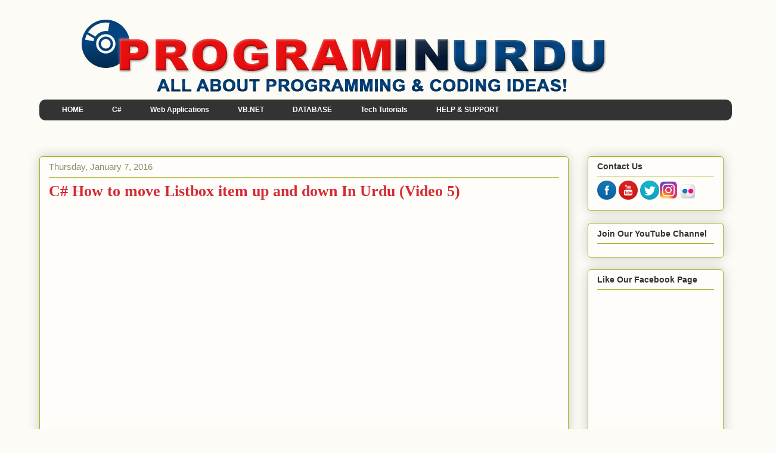

--- FILE ---
content_type: text/html; charset=UTF-8
request_url: https://www.programinurdu.com/2016/01/c-how-to-move-listbox-item-up-and-down.html
body_size: 16054
content:
<!DOCTYPE html>
<html class='v2' dir='ltr' xmlns='http://www.w3.org/1999/xhtml' xmlns:b='http://www.google.com/2005/gml/b' xmlns:data='http://www.google.com/2005/gml/data' xmlns:expr='http://www.google.com/2005/gml/expr'>
<head>
<link href='https://www.blogger.com/static/v1/widgets/335934321-css_bundle_v2.css' rel='stylesheet' type='text/css'/>
<meta content='width=1100' name='viewport'/>
<meta content='text/html; charset=UTF-8' http-equiv='Content-Type'/>
<meta content='blogger' name='generator'/>
<link href='https://www.programinurdu.com/favicon.ico' rel='icon' type='image/x-icon'/>
<link href='https://www.programinurdu.com/2016/01/c-how-to-move-listbox-item-up-and-down.html' rel='canonical'/>
<link rel="alternate" type="application/atom+xml" title="ProgramInUrdu.com - C#, VB.NET, ASP.NET, SQL Server Programming Tutorials In Urdu - Atom" href="https://www.programinurdu.com/feeds/posts/default" />
<link rel="alternate" type="application/rss+xml" title="ProgramInUrdu.com - C#, VB.NET, ASP.NET, SQL Server Programming Tutorials In Urdu - RSS" href="https://www.programinurdu.com/feeds/posts/default?alt=rss" />
<link rel="service.post" type="application/atom+xml" title="ProgramInUrdu.com - C#, VB.NET, ASP.NET, SQL Server Programming Tutorials In Urdu - Atom" href="https://www.blogger.com/feeds/3573782583006549944/posts/default" />

<link rel="alternate" type="application/atom+xml" title="ProgramInUrdu.com - C#, VB.NET, ASP.NET, SQL Server Programming Tutorials In Urdu - Atom" href="https://www.programinurdu.com/feeds/6752998332073432403/comments/default" />
<!--Can't find substitution for tag [blog.ieCssRetrofitLinks]-->
<link href='https://i.ytimg.com/vi/9FzNcL4k8T8/hqdefault.jpg' rel='image_src'/>
<meta content='https://www.programinurdu.com/2016/01/c-how-to-move-listbox-item-up-and-down.html' property='og:url'/>
<meta content='C# How to move Listbox item up and down In Urdu (Video 5)' property='og:title'/>
<meta content='Free C# Winform programming tutorials, Free C# Database programming tutorials, Free TSQL tutorials' property='og:description'/>
<meta content='https://lh3.googleusercontent.com/blogger_img_proxy/AEn0k_uv4JnIhB74IIjCvsIz42OVqzaTgFzWYNTpAoGwIWU0Aoh6ZcJfVrB_zcBzbocOtoxd1BaE-vSp0O8ps9C8nwHVd7dYnOBQBD3qS9reZUdfJje_JA=w1200-h630-n-k-no-nu' property='og:image'/>
<title>ProgramInUrdu.com - C#, VB.NET, ASP.NET, SQL Server Programming Tutorials In Urdu: C# How to move Listbox item up and down In Urdu (Video 5)</title>
<style id='page-skin-1' type='text/css'><!--
/*
-----------------------------------------------
Blogger Template Style
Name:     Awesome Inc.
Designer: Tina Chen
URL:      tinachen.org
----------------------------------------------- */
/* Variable definitions
====================
<Variable name="keycolor" description="Main Color" type="color" default="#ffffff"/>
<Group description="Page" selector="body">
<Variable name="body.font" description="Font" type="font"
default="normal normal 13px Arial, Tahoma, Helvetica, FreeSans, sans-serif"/>
<Variable name="body.background.color" description="Background Color" type="color" default="#000000"/>
<Variable name="body.text.color" description="Text Color" type="color" default="#ffffff"/>
</Group>
<Group description="Links" selector=".main-inner">
<Variable name="link.color" description="Link Color" type="color" default="#888888"/>
<Variable name="link.visited.color" description="Visited Color" type="color" default="#444444"/>
<Variable name="link.hover.color" description="Hover Color" type="color" default="#cccccc"/>
</Group>
<Group description="Blog Title" selector=".header h1">
<Variable name="header.font" description="Title Font" type="font"
default="normal bold 40px Arial, Tahoma, Helvetica, FreeSans, sans-serif"/>
<Variable name="header.text.color" description="Title Color" type="color" default="#333333" />
<Variable name="header.background.color" description="Header Background" type="color" default="transparent" />
</Group>
<Group description="Blog Description" selector=".header .description">
<Variable name="description.font" description="Font" type="font"
default="normal normal 14px Arial, Tahoma, Helvetica, FreeSans, sans-serif"/>
<Variable name="description.text.color" description="Text Color" type="color"
default="#333333" />
</Group>
<Group description="Tabs Text" selector=".tabs-inner .widget li a">
<Variable name="tabs.font" description="Font" type="font"
default="normal bold 14px Arial, Tahoma, Helvetica, FreeSans, sans-serif"/>
<Variable name="tabs.text.color" description="Text Color" type="color" default="#333333"/>
<Variable name="tabs.selected.text.color" description="Selected Color" type="color" default="#333333"/>
</Group>
<Group description="Tabs Background" selector=".tabs-outer .PageList">
<Variable name="tabs.background.color" description="Background Color" type="color" default="#141414"/>
<Variable name="tabs.selected.background.color" description="Selected Color" type="color" default="#444444"/>
<Variable name="tabs.border.color" description="Border Color" type="color" default="#aab123"/>
</Group>
<Group description="Date Header" selector=".main-inner .widget h2.date-header, .main-inner .widget h2.date-header span">
<Variable name="date.font" description="Font" type="font"
default="normal normal 14px Arial, Tahoma, Helvetica, FreeSans, sans-serif"/>
<Variable name="date.text.color" description="Text Color" type="color" default="#666666"/>
<Variable name="date.border.color" description="Border Color" type="color" default="#aab123"/>
</Group>
<Group description="Post Title" selector="h3.post-title, h4, h3.post-title a">
<Variable name="post.title.font" description="Font" type="font"
default="normal bold 22px Arial, Tahoma, Helvetica, FreeSans, sans-serif"/>
<Variable name="post.title.text.color" description="Text Color" type="color" default="#333333"/>
</Group>
<Group description="Post Background" selector=".post">
<Variable name="post.background.color" description="Background Color" type="color" default="#fefdfa" />
<Variable name="post.border.color" description="Border Color" type="color" default="#aab123" />
<Variable name="post.border.bevel.color" description="Bevel Color" type="color" default="#aab123"/>
</Group>
<Group description="Gadget Title" selector="h2">
<Variable name="widget.title.font" description="Font" type="font"
default="normal bold 14px Arial, Tahoma, Helvetica, FreeSans, sans-serif"/>
<Variable name="widget.title.text.color" description="Text Color" type="color" default="#333333"/>
</Group>
<Group description="Gadget Text" selector=".sidebar .widget">
<Variable name="widget.font" description="Font" type="font"
default="normal normal 14px Arial, Tahoma, Helvetica, FreeSans, sans-serif"/>
<Variable name="widget.text.color" description="Text Color" type="color" default="#333333"/>
<Variable name="widget.alternate.text.color" description="Alternate Color" type="color" default="#666666"/>
</Group>
<Group description="Gadget Links" selector=".sidebar .widget">
<Variable name="widget.link.color" description="Link Color" type="color" default="#d52a33"/>
<Variable name="widget.link.visited.color" description="Visited Color" type="color" default="#7d181e"/>
<Variable name="widget.link.hover.color" description="Hover Color" type="color" default="#d52a33"/>
</Group>
<Group description="Gadget Background" selector=".sidebar .widget">
<Variable name="widget.background.color" description="Background Color" type="color" default="#141414"/>
<Variable name="widget.border.color" description="Border Color" type="color" default="#222222"/>
<Variable name="widget.border.bevel.color" description="Bevel Color" type="color" default="#000000"/>
</Group>
<Group description="Sidebar Background" selector=".column-left-inner .column-right-inner">
<Variable name="widget.outer.background.color" description="Background Color" type="color" default="transparent" />
</Group>
<Group description="Images" selector=".main-inner">
<Variable name="image.background.color" description="Background Color" type="color" default="transparent"/>
<Variable name="image.border.color" description="Border Color" type="color" default="transparent"/>
</Group>
<Group description="Feed" selector=".blog-feeds">
<Variable name="feed.text.color" description="Text Color" type="color" default="#333333"/>
</Group>
<Group description="Feed Links" selector=".blog-feeds">
<Variable name="feed.link.color" description="Link Color" type="color" default="#d52a33"/>
<Variable name="feed.link.visited.color" description="Visited Color" type="color" default="#7d181e"/>
<Variable name="feed.link.hover.color" description="Hover Color" type="color" default="#d52a33"/>
</Group>
<Group description="Pager" selector=".blog-pager">
<Variable name="pager.background.color" description="Background Color" type="color" default="#fefdfa" />
</Group>
<Group description="Footer" selector=".footer-outer">
<Variable name="footer.background.color" description="Background Color" type="color" default="#fefdfa" />
<Variable name="footer.text.color" description="Text Color" type="color" default="#333333" />
</Group>
<Variable name="title.shadow.spread" description="Title Shadow" type="length" default="-1px"/>
<Variable name="body.background" description="Body Background" type="background"
color="#fcfbf5"
default="$(color) none repeat scroll top left"/>
<Variable name="body.background.gradient.cap" description="Body Gradient Cap" type="url"
default="none"/>
<Variable name="body.background.size" description="Body Background Size" type="string" default="auto"/>
<Variable name="tabs.background.gradient" description="Tabs Background Gradient" type="url"
default="none"/>
<Variable name="header.background.gradient" description="Header Background Gradient" type="url" default="none" />
<Variable name="header.padding.top" description="Header Top Padding" type="length" default="22px" />
<Variable name="header.margin.top" description="Header Top Margin" type="length" default="0" />
<Variable name="header.margin.bottom" description="Header Bottom Margin" type="length" default="0" />
<Variable name="widget.padding.top" description="Widget Padding Top" type="length" default="8px" />
<Variable name="widget.padding.side" description="Widget Padding Side" type="length" default="15px" />
<Variable name="widget.outer.margin.top" description="Widget Top Margin" type="length" default="0" />
<Variable name="widget.outer.background.gradient" description="Gradient" type="url" default="none" />
<Variable name="widget.border.radius" description="Gadget Border Radius" type="length" default="0" />
<Variable name="outer.shadow.spread" description="Outer Shadow Size" type="length" default="0" />
<Variable name="date.header.border.radius.top" description="Date Header Border Radius Top" type="length" default="0" />
<Variable name="date.header.position" description="Date Header Position" type="length" default="15px" />
<Variable name="date.space" description="Date Space" type="length" default="30px" />
<Variable name="date.position" description="Date Float" type="string" default="static" />
<Variable name="date.padding.bottom" description="Date Padding Bottom" type="length" default="0" />
<Variable name="date.border.size" description="Date Border Size" type="length" default="0" />
<Variable name="date.background" description="Date Background" type="background" color="transparent"
default="$(color) none no-repeat scroll top left" />
<Variable name="date.first.border.radius.top" description="Date First top radius" type="length" default="5px" />
<Variable name="date.last.space.bottom" description="Date Last Space Bottom" type="length"
default="20px" />
<Variable name="date.last.border.radius.bottom" description="Date Last bottom radius" type="length" default="5px" />
<Variable name="post.first.padding.top" description="First Post Padding Top" type="length" default="0" />
<Variable name="image.shadow.spread" description="Image Shadow Size" type="length" default="0"/>
<Variable name="image.border.radius" description="Image Border Radius" type="length" default="0"/>
<Variable name="separator.outdent" description="Separator Outdent" type="length" default="15px" />
<Variable name="title.separator.border.size" description="Widget Title Border Size" type="length" default="1px" />
<Variable name="list.separator.border.size" description="List Separator Border Size" type="length" default="1px" />
<Variable name="shadow.spread" description="Shadow Size" type="length" default="0"/>
<Variable name="startSide" description="Side where text starts in blog language" type="automatic" default="left"/>
<Variable name="endSide" description="Side where text ends in blog language" type="automatic" default="right"/>
<Variable name="date.side" description="Side where date header is placed" type="string" default="right"/>
<Variable name="pager.border.radius.top" description="Pager Border Top Radius" type="length" default="5px" />
<Variable name="pager.space.top" description="Pager Top Space" type="length" default="1em" />
<Variable name="footer.background.gradient" description="Background Gradient" type="url" default="none" />
<Variable name="mobile.background.size" description="Mobile Background Size" type="string"
default="auto"/>
<Variable name="mobile.background.overlay" description="Mobile Background Overlay" type="string"
default="transparent none repeat scroll top left"/>
<Variable name="mobile.button.color" description="Mobile Button Color" type="color" default="#ffffff" />
*/
/* Content
----------------------------------------------- */
body {
font: normal normal 16px Arial, Tahoma, Helvetica, FreeSans, sans-serif;
color: #333333;
background: #fcfbf5 none repeat scroll top left;
}
html body .content-outer {
min-width: 0;
max-width: 100%;
width: 100%;
}
a:link {
text-decoration: none;
color: #d52a33;
}
a:visited {
text-decoration: none;
color: #7d181e;
}
a:hover {
text-decoration: underline;
color: #d52a33;
}
.body-fauxcolumn-outer .cap-top {
position: absolute;
z-index: 1;
height: 276px;
width: 100%;
background: transparent none repeat-x scroll top left;
_background-image: none;
}
/* Columns
----------------------------------------------- */
.content-inner {
padding: 0;
}
.header-inner .section {
margin: 0 16px;
}
.tabs-inner .section {
margin: 0 16px;
}
.main-inner {
padding-top: 30px;
}
.main-inner .column-center-inner,
.main-inner .column-left-inner,
.main-inner .column-right-inner {
padding: 0 5px;
}
*+html body .main-inner .column-center-inner {
margin-top: -30px;
}
#layout .main-inner .column-center-inner {
margin-top: 0;
}
/* Header
----------------------------------------------- */
.header-outer {
margin: 0 0 0 0;
background: transparent none repeat scroll 0 0;
}
.Header h1 {
font: normal normal 48px Georgia, Utopia, 'Palatino Linotype', Palatino, serif;
color: #333333;
text-shadow: 0 0 -1px #000000;
}
.Header h1 a {
color: #333333;
}
.Header .description {
font: normal normal 20px Georgia, Utopia, 'Palatino Linotype', Palatino, serif;
color: #908d6a;
}
.header-inner .Header .titlewrapper,
.header-inner .Header .descriptionwrapper {
padding-left: 0;
padding-right: 0;
margin-bottom: 0;
}
.header-inner .Header .titlewrapper {
padding-top: 22px;
}
/* Tabs
----------------------------------------------- */
#crosscol ul {z-index: 200; padding:0 !important;}
#crosscol li:hover {position:relative;}
#crosscol ul li {padding:0 !important;}
.tabs-outer {z-index:1;}
.tabs .widget ul, .tabs .widget ul {overflow: visible;}
/* Headings
----------------------------------------------- */
h2 {
font: normal bold 14px Arial, Tahoma, Helvetica, FreeSans, sans-serif;
color: #333333;
}
/* Widgets
----------------------------------------------- */
.main-inner .section {
margin: 0 27px;
padding: 0;
}
.main-inner .column-left-outer,
.main-inner .column-right-outer {
margin-top: 0;
}
#layout .main-inner .column-left-outer,
#layout .main-inner .column-right-outer {
margin-top: 0;
}
.main-inner .column-left-inner,
.main-inner .column-right-inner {
background: transparent none repeat 0 0;
-moz-box-shadow: 0 0 0 rgba(0, 0, 0, .2);
-webkit-box-shadow: 0 0 0 rgba(0, 0, 0, .2);
-goog-ms-box-shadow: 0 0 0 rgba(0, 0, 0, .2);
box-shadow: 0 0 0 rgba(0, 0, 0, .2);
-moz-border-radius: 5px;
-webkit-border-radius: 5px;
-goog-ms-border-radius: 5px;
border-radius: 5px;
}
#layout .main-inner .column-left-inner,
#layout .main-inner .column-right-inner {
margin-top: 0;
}
.sidebar .widget {
font: normal normal 14px Arial, Tahoma, Helvetica, FreeSans, sans-serif;
color: #333333;
}
.sidebar .widget a:link {
color: #d52a33;
}
.sidebar .widget a:visited {
color: #7d181e;
}
.sidebar .widget a:hover {
color: #d52a33;
}
.sidebar .widget h2 {
text-shadow: 0 0 -1px #000000;
}
.main-inner .widget {
background-color: #fefdfa;
border: 1px solid #aab123;
padding: 0 15px 15px;
margin: 20px -16px;
-moz-box-shadow: 0 0 20px rgba(0, 0, 0, .2);
-webkit-box-shadow: 0 0 20px rgba(0, 0, 0, .2);
-goog-ms-box-shadow: 0 0 20px rgba(0, 0, 0, .2);
box-shadow: 0 0 20px rgba(0, 0, 0, .2);
-moz-border-radius: 5px;
-webkit-border-radius: 5px;
-goog-ms-border-radius: 5px;
border-radius: 5px;
}
.main-inner .widget h2 {
margin: 0 -0;
padding: .6em 0 .5em;
border-bottom: 1px solid transparent;
}
.footer-inner .widget h2 {
padding: 0 0 .4em;
border-bottom: 1px solid transparent;
}
.main-inner .widget h2 + div, .footer-inner .widget h2 + div {
border-top: 1px solid #aab123;
padding-top: 8px;
}
.main-inner .widget .widget-content {
margin: 0 -0;
padding: 7px 0 0;
}
.main-inner .widget ul, .main-inner .widget #ArchiveList ul.flat {
margin: -8px -15px 0;
padding: 0;
list-style: none;
}
.main-inner .widget #ArchiveList {
margin: -8px 0 0;
}
.main-inner .widget ul li, .main-inner .widget #ArchiveList ul.flat li {
padding: .5em 15px;
text-indent: 0;
color: #666666;
border-top: 0 solid #aab123;
border-bottom: 1px solid transparent;
}
.main-inner .widget #ArchiveList ul li {
padding-top: .25em;
padding-bottom: .25em;
}
.main-inner .widget ul li:first-child, .main-inner .widget #ArchiveList ul.flat li:first-child {
border-top: none;
}
.main-inner .widget ul li:last-child, .main-inner .widget #ArchiveList ul.flat li:last-child {
border-bottom: none;
}
.post-body {
position: relative;
}
.main-inner .widget .post-body ul {
padding: 0 2.5em;
margin: .5em 0;
list-style: disc;
}
.main-inner .widget .post-body ul li {
padding: 0.25em 0;
margin-bottom: .25em;
color: #333333;
border: none;
}
.footer-inner .widget ul {
padding: 0;
list-style: none;
}
.widget .zippy {
color: #666666;
}
/* Posts
----------------------------------------------- */
body .main-inner .Blog {
padding: 0;
margin-bottom: 1em;
background-color: transparent;
border: none;
-moz-box-shadow: 0 0 0 rgba(0, 0, 0, 0);
-webkit-box-shadow: 0 0 0 rgba(0, 0, 0, 0);
-goog-ms-box-shadow: 0 0 0 rgba(0, 0, 0, 0);
box-shadow: 0 0 0 rgba(0, 0, 0, 0);
}
.main-inner .section:last-child .Blog:last-child {
padding: 0;
margin-bottom: 1em;
}
.main-inner .widget h2.date-header {
margin: 0 -15px 1px;
padding: 0 0 0 0;
font: normal normal 15px Arial, Tahoma, Helvetica, FreeSans, sans-serif;
color: #908d6a;
background: transparent none no-repeat scroll top left;
border-top: 0 solid #aab123;
border-bottom: 1px solid transparent;
-moz-border-radius-topleft: 0;
-moz-border-radius-topright: 0;
-webkit-border-top-left-radius: 0;
-webkit-border-top-right-radius: 0;
border-top-left-radius: 0;
border-top-right-radius: 0;
position: static;
bottom: 100%;
right: 15px;
text-shadow: 0 0 -1px #000000;
}
.main-inner .widget h2.date-header span {
font: normal normal 15px Arial, Tahoma, Helvetica, FreeSans, sans-serif;
display: block;
padding: .5em 15px;
border-left: 0 solid #aab123;
border-right: 0 solid #aab123;
}
.date-outer {
position: relative;
margin: 30px 0 20px;
padding: 0 15px;
background-color: #fefdfa;
border: 1px solid #aab123;
-moz-box-shadow: 0 0 20px rgba(0, 0, 0, .2);
-webkit-box-shadow: 0 0 20px rgba(0, 0, 0, .2);
-goog-ms-box-shadow: 0 0 20px rgba(0, 0, 0, .2);
box-shadow: 0 0 20px rgba(0, 0, 0, .2);
-moz-border-radius: 5px;
-webkit-border-radius: 5px;
-goog-ms-border-radius: 5px;
border-radius: 5px;
}
.date-outer:first-child {
margin-top: 0;
}
.date-outer:last-child {
margin-bottom: 20px;
-moz-border-radius-bottomleft: 5px;
-moz-border-radius-bottomright: 5px;
-webkit-border-bottom-left-radius: 5px;
-webkit-border-bottom-right-radius: 5px;
-goog-ms-border-bottom-left-radius: 5px;
-goog-ms-border-bottom-right-radius: 5px;
border-bottom-left-radius: 5px;
border-bottom-right-radius: 5px;
}
.date-posts {
margin: 0 -0;
padding: 0 0;
clear: both;
}
.post-outer, .inline-ad {
border-top: 1px solid #aab123;
margin: 0 -0;
padding: 15px 0;
}
.post-outer {
padding-bottom: 10px;
}
.post-outer:first-child {
padding-top: 0;
border-top: none;
}
.post-outer:last-child, .inline-ad:last-child {
border-bottom: none;
}
.post-body {
position: relative;
}
.post-body img {
padding: 8px;
background: #ffffff;
border: 1px solid #cccccc;
-moz-box-shadow: 0 0 20px rgba(0, 0, 0, .2);
-webkit-box-shadow: 0 0 20px rgba(0, 0, 0, .2);
box-shadow: 0 0 20px rgba(0, 0, 0, .2);
-moz-border-radius: 5px;
-webkit-border-radius: 5px;
border-radius: 5px;
}
h3.post-title, h4 {
font: normal bold 26px Georgia, Utopia, 'Palatino Linotype', Palatino, serif;
color: #d52a33;
}
h3.post-title a {
font: normal bold 26px Georgia, Utopia, 'Palatino Linotype', Palatino, serif;
color: #d52a33;
}
h3.post-title a:hover {
color: #d52a33;
text-decoration: underline;
}
.post-header {
margin: 0 0 1em;
}
.post-body {
line-height: 1.4;
}
.post-outer h2 {
color: #333333;
}
.post-footer {
margin: 1.5em 0 0;
}
#blog-pager {
padding: 15px;
font-size: 120%;
background-color: #fefdfa;
border: 1px solid #aab123;
-moz-box-shadow: 0 0 20px rgba(0, 0, 0, .2);
-webkit-box-shadow: 0 0 20px rgba(0, 0, 0, .2);
-goog-ms-box-shadow: 0 0 20px rgba(0, 0, 0, .2);
box-shadow: 0 0 20px rgba(0, 0, 0, .2);
-moz-border-radius: 5px;
-webkit-border-radius: 5px;
-goog-ms-border-radius: 5px;
border-radius: 5px;
-moz-border-radius-topleft: 5px;
-moz-border-radius-topright: 5px;
-webkit-border-top-left-radius: 5px;
-webkit-border-top-right-radius: 5px;
-goog-ms-border-top-left-radius: 5px;
-goog-ms-border-top-right-radius: 5px;
border-top-left-radius: 5px;
border-top-right-radius-topright: 5px;
margin-top: 1em;
}
.blog-feeds, .post-feeds {
margin: 1em 0;
text-align: center;
color: #333333;
}
.blog-feeds a, .post-feeds a {
color: #d52a33;
}
.blog-feeds a:visited, .post-feeds a:visited {
color: #7d181e;
}
.blog-feeds a:hover, .post-feeds a:hover {
color: #d52a33;
}
.post-outer .comments {
margin-top: 2em;
}
/* Comments
----------------------------------------------- */
.comments .comments-content .icon.blog-author {
background-repeat: no-repeat;
background-image: url([data-uri]);
}
.comments .comments-content .loadmore a {
border-top: 1px solid #908d6a;
border-bottom: 1px solid #908d6a;
}
.comments .continue {
border-top: 2px solid #908d6a;
}
/* Footer
----------------------------------------------- */
.footer-outer {
margin: -20px 0 -1px;
padding: 20px 0 0;
color: #333333;
overflow: hidden;
}
.footer-fauxborder-left {
border-top: 1px solid #aab123;
background: #fefdfa none repeat scroll 0 0;
-moz-box-shadow: 0 0 20px rgba(0, 0, 0, .2);
-webkit-box-shadow: 0 0 20px rgba(0, 0, 0, .2);
-goog-ms-box-shadow: 0 0 20px rgba(0, 0, 0, .2);
box-shadow: 0 0 20px rgba(0, 0, 0, .2);
margin: 0 -20px;
}
/* Mobile
----------------------------------------------- */
body.mobile {
background-size: auto;
}
.mobile .body-fauxcolumn-outer {
background: transparent none repeat scroll top left;
}
*+html body.mobile .main-inner .column-center-inner {
margin-top: 0;
}
.mobile .main-inner .widget {
padding: 0 0 15px;
}
.mobile .main-inner .widget h2 + div,
.mobile .footer-inner .widget h2 + div {
border-top: none;
padding-top: 0;
}
.mobile .footer-inner .widget h2 {
padding: 0.5em 0;
border-bottom: none;
}
.mobile .main-inner .widget .widget-content {
margin: 0;
padding: 7px 0 0;
}
.mobile .main-inner .widget ul,
.mobile .main-inner .widget #ArchiveList ul.flat {
margin: 0 -15px 0;
}
.mobile .main-inner .widget h2.date-header {
right: 0;
}
.mobile .date-header span {
padding: 0.4em 0;
}
.mobile .date-outer:first-child {
margin-bottom: 0;
border: 1px solid #aab123;
-moz-border-radius-topleft: 5px;
-moz-border-radius-topright: 5px;
-webkit-border-top-left-radius: 5px;
-webkit-border-top-right-radius: 5px;
-goog-ms-border-top-left-radius: 5px;
-goog-ms-border-top-right-radius: 5px;
border-top-left-radius: 5px;
border-top-right-radius: 5px;
}
.mobile .date-outer {
border-color: #aab123;
border-width: 0 1px 1px;
}
.mobile .date-outer:last-child {
margin-bottom: 0;
}
.mobile .main-inner {
padding: 0;
}
.mobile .header-inner .section {
margin: 0;
}
.mobile .post-outer, .mobile .inline-ad {
padding: 5px 0;
}
.mobile .tabs-inner .section {
margin: 0 10px;
}
.mobile .main-inner .widget h2 {
margin: 0;
padding: 0;
}
.mobile .main-inner .widget h2.date-header span {
padding: 0;
}
.mobile .main-inner .widget .widget-content {
margin: 0;
padding: 7px 0 0;
}
.mobile #blog-pager {
border: 1px solid transparent;
background: #fefdfa none repeat scroll 0 0;
}
.mobile .main-inner .column-left-inner,
.mobile .main-inner .column-right-inner {
background: transparent none repeat 0 0;
-moz-box-shadow: none;
-webkit-box-shadow: none;
-goog-ms-box-shadow: none;
box-shadow: none;
}
.mobile .date-posts {
margin: 0;
padding: 0;
}
.mobile .footer-fauxborder-left {
margin: 0;
border-top: inherit;
}
.mobile .main-inner .section:last-child .Blog:last-child {
margin-bottom: 0;
}
.mobile-index-contents {
color: #333333;
}
.mobile .mobile-link-button {
background: #d52a33 url(//www.blogblog.com/1kt/awesomeinc/tabs_gradient_light.png) repeat scroll 0 0;
}
.mobile-link-button a:link, .mobile-link-button a:visited {
color: #ffffff;
}
.mobile .tabs-inner .PageList .widget-content {
background: transparent;
border-top: 1px solid;
border-color: #908d6a;
color: #333333;
}
.mobile .tabs-inner .PageList .widget-content .pagelist-arrow {
border-left: 1px solid #908d6a;
}
/* Horizontal drop down menu
----------------------------------------------- */
#menuWrapper {
width:100%; /* Menu width */
height:35px;
padding-left:14px;
background:#333; /* Background color */
border-radius: 10px;
}
.menu {
padding:0;
margin:0;
list-style:none;
height:35px;
position:relative;
z-index:5;
font-family:arial, verdana, sans-serif;
}
.menu li:hover li a {
background:none;
}
.menu li.top {display:block; float:left;}
.menu li a.top_link {
display:block;
float:left;
height:35px;
line-height:34px;
color:#FFFFFF;
text-decoration:none;
font-family:"Verdana", sans-serif;
font-size:12px; /* Font size */
font-weight:bold;
padding:0 0 0 12px;
cursor:pointer;
}
.menu li a.top_link span {
float:left;
display:block;
padding:0 24px 0 12px;
height:35px;
}
.menu li a.top_link span.down {
float:left;
display:block;
padding:0 24px 0 12px;
height:35px;
}
.menu li a.top_link:hover, .menu li:hover > a.top_link {color:#FFFFFF; }
.menu li:hover {position:relative; z-index:2;}
.menu ul,
.menu li:hover ul ul,
.menu li:hover ul li:hover ul ul,
.menu li:hover ul li:hover ul li:hover ul ul,
.menu li:hover ul li:hover ul li:hover ul li:hover ul ul
{position:absolute; left:-9999px; top:-9999px; width:0; height:0; margin:0; padding:0; list-style:none;}
.menu li:hover ul.sub {
left:0;
top:35px;
background:#333; /* Submenu background color */
padding:3px;
white-space:nowrap;
width:200px;
height:auto;
z-index:3;
}
.menu li:hover ul.sub li {
display:block;
height:30px;
position:relative;
float:left;
width:200px;
font-weight:normal;
}
.menu li:hover ul.sub li a{
display:block;
height:30px;
width:200px;
line-height:30px;
text-indent:5px;
color:#FFFFFF;
text-decoration:none;
}
.menu li ul.sub li a.fly {
/* Submenu Background Color */
background:#333 url(https://blogger.googleusercontent.com/img/b/R29vZ2xl/AVvXsEh7fTa78OB-2-Gc10HcjkGZ3bGWQQuGYGI15hLWYffNv_GSlPghy6VoVJ6-l_soHcimjdcU7LcuA4alSHgKu8NYcXGqKxN1D8Hqcuj-Irgg9oii5w4T3hwBNSnF8-rDi9QI-30xgkj5IFU/s1600/arrow_over.gif) 185px 10px no-repeat;}
.menu li:hover ul.sub li a:hover {
background:#515151; /* Background Color on mouseover */
color:#fff;
}
.menu li:hover ul.sub li a.fly:hover, .menu li:hover ul li:hover > a.fly {
/* Background on Mouseover */
background:#646464 url(https://blogger.googleusercontent.com/img/b/R29vZ2xl/AVvXsEh7fTa78OB-2-Gc10HcjkGZ3bGWQQuGYGI15hLWYffNv_GSlPghy6VoVJ6-l_soHcimjdcU7LcuA4alSHgKu8NYcXGqKxN1D8Hqcuj-Irgg9oii5w4T3hwBNSnF8-rDi9QI-30xgkj5IFU/s1600/arrow_over.gif) 185px 10px no-repeat; color:#fff;}
.menu li:hover ul li:hover ul,
.menu li:hover ul li:hover ul li:hover ul,
.menu li:hover ul li:hover ul li:hover ul li:hover ul,
.menu li:hover ul li:hover ul li:hover ul li:hover ul li:hover ul {
left:200px;
top:-4px;
background: #333; /* Background Color of the Submenu */
padding:3px;
white-space:nowrap;
width:200px;
z-index:4;
height:auto;
}
#search {
width: 228px; /* Width of the Search Box */
height: 50px;
float: right;
z-index: 2;
text-align: center;
margin-top: 5px;
margin-right: 6px;
/* Background of the Search Box */
background: url(https://blogger.googleusercontent.com/img/b/R29vZ2xl/AVvXsEiUYZTrIwLC61FXt_XVK02bczKfalSMFkwX54Jj_WXWKm32YzD4Dfc8gzd3J9dSWgbxoiUL8IrCOyHjjotTyMMjRSj8mrJNDzc07lVvrEL6tD4WDqKElDqwf3-JVPj-QH3iUJwlQbNGdmM/s1600/searchBar1.png) no-repeat;
}
#search-box {
margin-top: 3px;
border:0px;
background: transparent;
text-align:center;
}
/* Syntaxhighlighter to remove */
.dp-highlighter
{
font-family: "Consolas", "Monaco", "Courier New", Courier, monospace;
font-size: 12px;
background-color: #E7E5DC;
width: 99%;
overflow: auto;
margin: 18px 0 18px 0 !important;
padding-top: 1px; /* adds a little border on top when controls are hidden */
}
/* clear styles */
.dp-highlighter ol,
.dp-highlighter ol li,
.dp-highlighter ol li span
{
margin: 0;
padding: 0;
border: none;
}
.dp-highlighter a,
.dp-highlighter a:hover
{
background: none;
border: none;
padding: 0;
margin: 0;
}
.dp-highlighter .bar
{
padding-left: 45px;
}
.dp-highlighter.collapsed .bar,
.dp-highlighter.nogutter .bar
{
padding-left: 0px;
}
.dp-highlighter ol
{
list-style: decimal; /* for ie */
background-color: #fff;
margin: 0px 0px 1px 45px !important; /* 1px bottom margin seems to fix occasional Firefox scrolling */
padding: 0px;
color: #5C5C5C;
}
.dp-highlighter.nogutter ol,
.dp-highlighter.nogutter ol li
{
list-style: none !important;
margin-left: 0px !important;
}
.dp-highlighter ol li,
.dp-highlighter .columns div
{
list-style: decimal-leading-zero; /* better look for others, override cascade from OL */
list-style-position: outside !important;
border-left: 3px solid #6CE26C;
background-color: #F8F8F8;
color: #5C5C5C;
padding: 0 3px 0 10px !important;
margin: 0 !important;
line-height: 14px;
}
.dp-highlighter.nogutter ol li,
.dp-highlighter.nogutter .columns div
{
border: 0;
}
.dp-highlighter .columns
{
background-color: #F8F8F8;
color: gray;
overflow: hidden;
width: 100%;
}
.dp-highlighter .columns div
{
padding-bottom: 5px;
}
.dp-highlighter ol li.alt
{
background-color: #FFF;
color: inherit;
}
.dp-highlighter ol li span
{
color: black;
background-color: inherit;
}
/* Adjust some properties when collapsed */
.dp-highlighter.collapsed ol
{
margin: 0px;
}
.dp-highlighter.collapsed ol li
{
display: none;
}
/* Additional modifications when in print-view */
.dp-highlighter.printing
{
border: none;
}
.dp-highlighter.printing .tools
{
display: none !important;
}
.dp-highlighter.printing li
{
display: list-item !important;
}
/* Styles for the tools */
.dp-highlighter .tools
{
padding: 3px 8px 3px 10px;
font: 9px Verdana, Geneva, Arial, Helvetica, sans-serif;
color: silver;
background-color: #f8f8f8;
padding-bottom: 10px;
border-left: 3px solid #6CE26C;
}
.dp-highlighter.nogutter .tools
{
border-left: 0;
}
.dp-highlighter.collapsed .tools
{
border-bottom: 0;
}
.dp-highlighter .tools a
{
font-size: 9px;
color: #a0a0a0;
background-color: inherit;
text-decoration: none;
margin-right: 10px;
}
.dp-highlighter .tools a:hover
{
color: red;
background-color: inherit;
text-decoration: underline;
}
/* About dialog styles */
.dp-about { background-color: #fff; color: #333; margin: 0px; padding: 0px; }
.dp-about table { width: 100%; height: 100%; font-size: 11px; font-family: Tahoma, Verdana, Arial, sans-serif !important; }
.dp-about td { padding: 10px; vertical-align: top; }
.dp-about .copy { border-bottom: 1px solid #ACA899; height: 95%; }
.dp-about .title { color: red; background-color: inherit; font-weight: bold; }
.dp-about .para { margin: 0 0 4px 0; }
.dp-about .footer { background-color: #ECEADB; color: #333; border-top: 1px solid #fff; text-align: right; }
.dp-about .close { font-size: 11px; font-family: Tahoma, Verdana, Arial, sans-serif !important; background-color: #ECEADB; color: #333; width: 60px; height: 22px; }
/* Language specific styles */
.dp-highlighter .comment, .dp-highlighter .comments { color: #008200; background-color: inherit; }
.dp-highlighter .string { color: blue; background-color: inherit; }
.dp-highlighter .keyword { color: #069; font-weight: bold; background-color: inherit; }
.dp-highlighter .preprocessor { color: gray; background-color: inherit; }

--></style>
<style id='template-skin-1' type='text/css'><!--
body {
min-width: 1180px;
}
.content-outer, .content-fauxcolumn-outer, .region-inner {
min-width: 1180px;
max-width: 1180px;
_width: 1180px;
}
.main-inner .columns {
padding-left: 0px;
padding-right: 260px;
}
.main-inner .fauxcolumn-center-outer {
left: 0px;
right: 260px;
/* IE6 does not respect left and right together */
_width: expression(this.parentNode.offsetWidth -
parseInt("0px") -
parseInt("260px") + 'px');
}
.main-inner .fauxcolumn-left-outer {
width: 0px;
}
.main-inner .fauxcolumn-right-outer {
width: 260px;
}
.main-inner .column-left-outer {
width: 0px;
right: 100%;
margin-left: -0px;
}
.main-inner .column-right-outer {
width: 260px;
margin-right: -260px;
}
#layout {
min-width: 0;
}
#layout .content-outer {
min-width: 0;
width: 800px;
}
#layout .region-inner {
min-width: 0;
width: auto;
}
--></style>
<script type='text/javascript'>
        (function(i,s,o,g,r,a,m){i['GoogleAnalyticsObject']=r;i[r]=i[r]||function(){
        (i[r].q=i[r].q||[]).push(arguments)},i[r].l=1*new Date();a=s.createElement(o),
        m=s.getElementsByTagName(o)[0];a.async=1;a.src=g;m.parentNode.insertBefore(a,m)
        })(window,document,'script','https://www.google-analytics.com/analytics.js','ga');
        ga('create', 'UA-51484221-1', 'auto', 'blogger');
        ga('blogger.send', 'pageview');
      </script>
<style>
#Attribution1 {
display: none;
}
</style>
<!-- Syntax highter to remove -->
<script src="//syntaxhighlighter.googlecode.com/svn/trunk/Scripts/shCore.js" type="text/javascript"></script>
<script src="//syntaxhighlighter.googlecode.com/svn/trunk/Scripts/shBrushCSharp.js" type="text/javascript"></script>
<script src="//syntaxhighlighter.googlecode.com/svn/trunk/Scripts/shBrushPhp.js" type="text/javascript"></script>
<script src="//syntaxhighlighter.googlecode.com/svn/trunk/Scripts/shBrushSql.js" type="text/javascript"></script>
<script src="//syntaxhighlighter.googlecode.com/svn/trunk/Scripts/shBrushVb.js" type="text/javascript"></script>
<meta content='ouas7w4naamu5swl-nay-eybv4y2i3l2tjok0hz0beqqkn4hhbwpd2e9pcufa-ftmoi4ar2rdfnitsomch4fu8qdv1nza2e4efjhnp0hkdapljxiutw7b4kj5vayvob7' name='norton-safeweb-site-verification'/>
<link href='https://www.blogger.com/dyn-css/authorization.css?targetBlogID=3573782583006549944&amp;zx=2b7ce2e2-50b3-43e2-a46b-104ef7ba1ba4' media='none' onload='if(media!=&#39;all&#39;)media=&#39;all&#39;' rel='stylesheet'/><noscript><link href='https://www.blogger.com/dyn-css/authorization.css?targetBlogID=3573782583006549944&amp;zx=2b7ce2e2-50b3-43e2-a46b-104ef7ba1ba4' rel='stylesheet'/></noscript>
<meta name='google-adsense-platform-account' content='ca-host-pub-1556223355139109'/>
<meta name='google-adsense-platform-domain' content='blogspot.com'/>

</head>
<body class='loading'>
<div class='navbar no-items section' id='navbar'>
</div>
<div class='body-fauxcolumns'>
<div class='fauxcolumn-outer body-fauxcolumn-outer'>
<div class='cap-top'>
<div class='cap-left'></div>
<div class='cap-right'></div>
</div>
<div class='fauxborder-left'>
<div class='fauxborder-right'></div>
<div class='fauxcolumn-inner'>
</div>
</div>
<div class='cap-bottom'>
<div class='cap-left'></div>
<div class='cap-right'></div>
</div>
</div>
</div>
<div class='content'>
<div class='content-fauxcolumns'>
<div class='fauxcolumn-outer content-fauxcolumn-outer'>
<div class='cap-top'>
<div class='cap-left'></div>
<div class='cap-right'></div>
</div>
<div class='fauxborder-left'>
<div class='fauxborder-right'></div>
<div class='fauxcolumn-inner'>
</div>
</div>
<div class='cap-bottom'>
<div class='cap-left'></div>
<div class='cap-right'></div>
</div>
</div>
</div>
<div class='content-outer'>
<div class='content-cap-top cap-top'>
<div class='cap-left'></div>
<div class='cap-right'></div>
</div>
<div class='fauxborder-left content-fauxborder-left'>
<div class='fauxborder-right content-fauxborder-right'></div>
<div class='content-inner'>
<header>
<div class='header-outer'>
<div class='header-cap-top cap-top'>
<div class='cap-left'></div>
<div class='cap-right'></div>
</div>
<div class='fauxborder-left header-fauxborder-left'>
<div class='fauxborder-right header-fauxborder-right'></div>
<div class='region-inner header-inner'>
<div class='header section' id='header'><div class='widget Header' data-version='1' id='Header1'>
<div id='header-inner'>
<a href='https://www.programinurdu.com/' style='display: block'>
<img alt='ProgramInUrdu.com - C#, VB.NET, ASP.NET, SQL Server Programming Tutorials In Urdu' height='137px; ' id='Header1_headerimg' src='https://blogger.googleusercontent.com/img/b/R29vZ2xl/AVvXsEjvSvrJAcBsGYeDHrIVPjWeaIvXrZeiIFMB5t5pkpoTCXl5ePZmJM-EU7jYiaAtIMQ99N5K1NznqrQCeUxCSNClVUE1V9ngXJ-qrbQZ1LjgmemZxoDwhSjADT3uT7DthW5L7ST-iD7i-E67/s1600/WebSiteLogo3.png' style='display: block' width='1082px; '/>
</a>
</div>
</div></div>
</div>
</div>
<div class='header-cap-bottom cap-bottom'>
<div class='cap-left'></div>
<div class='cap-right'></div>
</div>
</div>
</header>
<div class='tabs-outer'>
<div class='tabs-cap-top cap-top'>
<div class='cap-left'></div>
<div class='cap-right'></div>
</div>
<div class='fauxborder-left tabs-fauxborder-left'>
<div class='fauxborder-right tabs-fauxborder-right'></div>
<div class='region-inner tabs-inner'>
<div class='section' id='crosscol'><div class='widget HTML' data-version='1' id='HTML1'>
<div class='widget-content'>
<div id='menuWrapper'>
<ul class='menu'>
<li class='top'><a class='top_link' href='https://www.programinurdu.com/'><span>HOME</span></a></li>

<li class='top'><a class='top_link' href='https://www.programinurdu.com/'><span class='down'>C#</span></a>
<ul class='sub'>
<li><a href='https://www.programinurdu.com/p/c-sharp-dot-net-core-desktop-tutorials.html'>C# .NET Core Desktop</a></li>
<li><a href='https://www.programinurdu.com/p/programming-courses.html'>C# Tutorials</a></li>
<li><a href='https://www.programinurdu.com/p/c-sharp-tutorials-in-urdu-and-hindi.html'>C# (VS 2019)</a></li>
<li><a href='https://www.programinurdu.com/p/c-sharp-database-tutorials-in-urdu.html'>C# DATABASE Videos</a></li>
<li><a href='https://www.programinurdu.com/p/c-sharp-wpf-tutorials-in-urdu.html'>C# WPF</a></li>
<li><a href='https://www.programinurdu.com/p/c-xamarin.html'>C# XAMARIN</a></li>
<li><a href='https://www.programinurdu.com/p/how-to-deploy-your-applications-in-urdu.html'>APP DEPLOYMENT</a></li>
</ul>
</li>

<li class='top'><a class='top_link' href='https://www.programinurdu.com/'><span class='down'>Web Applications</span></a>
<ul class='sub'>
<li><a href='https://www.programinurdu.com/p/asp-net-core-tutorials-in-urdu-and-hindi.html'>ASP.NET Core Tutorials</a></li>
<li><a href='https://www.programinurdu.com/p/aspnet-mvc-5-tutorials-in-urdu.html'>ASP.NET MVC 5</a></li>
<li><a href='https://www.programinurdu.com/p/asp-dot-net-mvc-4-tutorials-in-urdu.html'>ASP.NET MVC 4</a></li>
<li><a href='https://www.programinurdu.com/p/angular-8-tutorials-in-urdu-and-hindi.html'>Angular 8</a></li>
<li><a href='https://www.programinurdu.com/p/aspnet-tutorials.html'>ASP.NET C# Web Forms</a></li>
</ul>
</li>

<li class='top'><a class='top_link' href='https://www.programinurdu.com/'><span class='down'>VB.NET</span></a>
<ul class='sub'>
<li><a href='https://programinurdu.blogspot.co.uk/p/v.html'>VB.NET TUTORIALS</a></li>
<li><a href='https://www.programinurdu.com/p/vbnet-database-tutorials-in-urdu.html'>VB.NET DATABASE</a></li>
<li><a href='https://programinurdu.blogspot.co.uk/p/aspnet-tutorials-using-vbnet-in-urdu.html'>ASP.NET VB.NET</a></li>
<li><a href='https://www.programinurdu.com/p/java-programming-tutorials-in-urdu.html'>JAVA TUTORIALS</a></li>
</ul>
</li>

<li class='top'><a class='top_link' href='http://www.programinurdu.com/'><span class='down'>DATABASE</span></a>
<ul class='sub'>
<li><a href='https://programinurdu.blogspot.co.uk/p/sql-server-tutorials.html'>MS SQL SERVER</a></li>
<li><a href='https://www.programinurdu.com/p/mysql-database-tutorials.html'>MySQL TUTORIALS</a></li>
</ul>
</li>

<li class='top'><a class='top_link' href='http://www.programinurdu.com/'><span class='down'>Tech Tutorials</span></a>
<ul class='sub'>
<li><a href='https://www.programinurdu.com/p/microsoft-office-tutorials-in-urdu-and.html'>Microsoft Office Tutorials</a></li>
<li><a href='https://www.programinurdu.com/p/wordpress-tutorials-in-urdu.html'>WordPress Tutorials</a></li>
<li><a href='https://www.programinurdu.com/p/html-css-tutorials-in-urdu.html'>HTML & CSS</a></li>
<li><a href='https://www.programinurdu.com/p/sten.html'>Game Tutorials (Stencyl)</a></li>
</ul>
</li>

<li class='top'><a class='top_link' href='http://www.programinurdu.com/'><span class='down'>HELP & SUPPORT</span></a>
<ul class='sub'>
<li><a href='https://www.programinurdu.com/p/about-instructor.html'>ABOUT US</a></li>
<li><a href='https://www.programinurdu.com/2012/11/faq.html'>FAQ</a></li>
<li><a href='https://www.programinurdu.com/p/resources.html'>RESOURCES</a></li>
</ul>
</li>
</ul>
</div>
</div>
<div class='clear'></div>
</div></div>
<div class='tabs no-items section' id='crosscol-overflow'></div>
</div>
</div>
<div class='tabs-cap-bottom cap-bottom'>
<div class='cap-left'></div>
<div class='cap-right'></div>
</div>
</div>
<div class='main-outer'>
<div class='main-cap-top cap-top'>
<div class='cap-left'></div>
<div class='cap-right'></div>
</div>
<div class='fauxborder-left main-fauxborder-left'>
<div class='fauxborder-right main-fauxborder-right'></div>
<div class='region-inner main-inner'>
<div class='columns fauxcolumns'>
<div class='fauxcolumn-outer fauxcolumn-center-outer'>
<div class='cap-top'>
<div class='cap-left'></div>
<div class='cap-right'></div>
</div>
<div class='fauxborder-left'>
<div class='fauxborder-right'></div>
<div class='fauxcolumn-inner'>
</div>
</div>
<div class='cap-bottom'>
<div class='cap-left'></div>
<div class='cap-right'></div>
</div>
</div>
<div class='fauxcolumn-outer fauxcolumn-left-outer'>
<div class='cap-top'>
<div class='cap-left'></div>
<div class='cap-right'></div>
</div>
<div class='fauxborder-left'>
<div class='fauxborder-right'></div>
<div class='fauxcolumn-inner'>
</div>
</div>
<div class='cap-bottom'>
<div class='cap-left'></div>
<div class='cap-right'></div>
</div>
</div>
<div class='fauxcolumn-outer fauxcolumn-right-outer'>
<div class='cap-top'>
<div class='cap-left'></div>
<div class='cap-right'></div>
</div>
<div class='fauxborder-left'>
<div class='fauxborder-right'></div>
<div class='fauxcolumn-inner'>
</div>
</div>
<div class='cap-bottom'>
<div class='cap-left'></div>
<div class='cap-right'></div>
</div>
</div>
<!-- corrects IE6 width calculation -->
<div class='columns-inner'>
<div class='column-center-outer'>
<div class='column-center-inner'>
<div class='main section' id='main'><div class='widget Blog' data-version='1' id='Blog1'>
<div class='blog-posts hfeed'>

          <div class="date-outer">
        
<h2 class='date-header'><span>Thursday, January 7, 2016</span></h2>

          <div class="date-posts">
        
<div class='post-outer'>
<div class='post hentry' itemprop='blogPost' itemscope='itemscope' itemtype='http://schema.org/BlogPosting'>
<meta content='https://i.ytimg.com/vi/9FzNcL4k8T8/hqdefault.jpg' itemprop='image_url'/>
<meta content='3573782583006549944' itemprop='blogId'/>
<meta content='6752998332073432403' itemprop='postId'/>
<a name='6752998332073432403'></a>
<h3 class='post-title entry-title' itemprop='name'>
C# How to move Listbox item up and down In Urdu (Video 5)
</h3>
<div class='post-header'>
<div class='post-header-line-1'></div>
</div>
<div class='post-body entry-content' id='post-body-6752998332073432403' itemprop='description articleBody'>
<iframe width="853" height="480" src="https://www.youtube.com/embed/9FzNcL4k8T8" frameborder="0" allow="accelerometer; autoplay; encrypted-media; gyroscope; picture-in-picture" allowfullscreen></iframe><br />
<br />
<h2>Project Code</h2><pre class="c#" name="code">using System;
using System.Windows.Forms;

namespace ListBoxUpAndDownDemo
{
    public partial class Form1 : Form
    {
        public Form1()
        {
            InitializeComponent();
        }

        private void UpPictureBox_Click(object sender, EventArgs e)
        {
            if (CityListBox.SelectedIndex == -1)
            {
                MessageBox.Show("Select an item to move", "No Item selected", MessageBoxButtons.OK, MessageBoxIcon.Error);
            }
            else
            {
                int newIndex = CityListBox.SelectedIndex - 1;

                if (newIndex &lt; 0 || newIndex &gt;= CityListBox.Items.Count)
                    return;

                object selected = CityListBox.SelectedItem;

                CityListBox.Items.Remove(selected);

                CityListBox.Items.Insert(newIndex, selected);

                CityListBox.SetSelected(newIndex, true);
            }
        }

        private void DownPictureBox_Click(object sender, EventArgs e)
        {
            if (CityListBox.SelectedIndex == -1)
            {
                MessageBox.Show("Select an item to move", "No Item selected", MessageBoxButtons.OK, MessageBoxIcon.Error);
            }
            else
            {
                int newIndex = CityListBox.SelectedIndex + 1;

                if (newIndex &lt; 0 || newIndex &gt;= CityListBox.Items.Count)
                    return;

                object selected = CityListBox.SelectedItem;

                CityListBox.Items.Remove(selected);

                CityListBox.Items.Insert(newIndex, selected);

                CityListBox.SetSelected(newIndex, true);
            }
        }
    }
}
</pre><br />
<div style='clear: both;'></div>
</div>
<div class='post-footer'>
<div class='post-footer-line post-footer-line-1'><span class='post-author vcard'>
Posted by
<span class='fn' itemprop='author' itemscope='itemscope' itemtype='http://schema.org/Person'>
<span itemprop='name'>Admin</span>
</span>
</span>
<span class='post-timestamp'>
at
<meta content='https://www.programinurdu.com/2016/01/c-how-to-move-listbox-item-up-and-down.html' itemprop='url'/>
<a class='timestamp-link' href='https://www.programinurdu.com/2016/01/c-how-to-move-listbox-item-up-and-down.html' rel='bookmark' title='permanent link'><abbr class='published' itemprop='datePublished' title='2016-01-07T10:50:00Z'>10:50:00&#8239;AM</abbr></a>
</span>
<span class='post-comment-link'>
</span>
<span class='post-icons'>
<span class='item-control blog-admin pid-761446503'>
<a href='https://www.blogger.com/post-edit.g?blogID=3573782583006549944&postID=6752998332073432403&from=pencil' title='Edit Post'>
<img alt='' class='icon-action' height='18' src='https://resources.blogblog.com/img/icon18_edit_allbkg.gif' width='18'/>
</a>
</span>
</span>
<div class='post-share-buttons goog-inline-block'>
<a class='goog-inline-block share-button sb-email' href='https://www.blogger.com/share-post.g?blogID=3573782583006549944&postID=6752998332073432403&target=email' target='_blank' title='Email This'><span class='share-button-link-text'>Email This</span></a><a class='goog-inline-block share-button sb-blog' href='https://www.blogger.com/share-post.g?blogID=3573782583006549944&postID=6752998332073432403&target=blog' onclick='window.open(this.href, "_blank", "height=270,width=475"); return false;' target='_blank' title='BlogThis!'><span class='share-button-link-text'>BlogThis!</span></a><a class='goog-inline-block share-button sb-twitter' href='https://www.blogger.com/share-post.g?blogID=3573782583006549944&postID=6752998332073432403&target=twitter' target='_blank' title='Share to X'><span class='share-button-link-text'>Share to X</span></a><a class='goog-inline-block share-button sb-facebook' href='https://www.blogger.com/share-post.g?blogID=3573782583006549944&postID=6752998332073432403&target=facebook' onclick='window.open(this.href, "_blank", "height=430,width=640"); return false;' target='_blank' title='Share to Facebook'><span class='share-button-link-text'>Share to Facebook</span></a><a class='goog-inline-block share-button sb-pinterest' href='https://www.blogger.com/share-post.g?blogID=3573782583006549944&postID=6752998332073432403&target=pinterest' target='_blank' title='Share to Pinterest'><span class='share-button-link-text'>Share to Pinterest</span></a>
</div>
</div>
<div class='post-footer-line post-footer-line-2'><span class='post-labels'>
Labels:
<a href='https://www.programinurdu.com/search/label/C%23%20Win%20Forms%20Application' rel='tag'>C# Win Forms Application</a>
</span>
</div>
<div class='post-footer-line post-footer-line-3'><span class='post-location'>
</span>
</div>
</div>
</div>
<div class='comments' id='comments'>
<a name='comments'></a>
<h4>No comments:</h4>
<div id='Blog1_comments-block-wrapper'>
<dl class='avatar-comment-indent' id='comments-block'>
</dl>
</div>
<p class='comment-footer'>
<div class='comment-form'>
<a name='comment-form'></a>
<h4 id='comment-post-message'>Post a Comment</h4>
<p>
</p>
<a href='https://www.blogger.com/comment/frame/3573782583006549944?po=6752998332073432403&hl=en&saa=85391&origin=https://www.programinurdu.com' id='comment-editor-src'></a>
<iframe allowtransparency='true' class='blogger-iframe-colorize blogger-comment-from-post' frameborder='0' height='410px' id='comment-editor' name='comment-editor' src='' width='100%'></iframe>
<script src='https://www.blogger.com/static/v1/jsbin/2830521187-comment_from_post_iframe.js' type='text/javascript'></script>
<script type='text/javascript'>
      BLOG_CMT_createIframe('https://www.blogger.com/rpc_relay.html');
    </script>
</div>
</p>
</div>
</div>

        </div></div>
      
</div>
<div class='blog-pager' id='blog-pager'>
<span id='blog-pager-newer-link'>
<a class='blog-pager-newer-link' href='https://www.programinurdu.com/2016/01/vbnet-how-to-move-listbox-item-up-and.html' id='Blog1_blog-pager-newer-link' title='Newer Post'>Newer Post</a>
</span>
<span id='blog-pager-older-link'>
<a class='blog-pager-older-link' href='https://www.programinurdu.com/2015/12/p9-vbnet-database-tutorial-in-urdu_11.html' id='Blog1_blog-pager-older-link' title='Older Post'>Older Post</a>
</span>
<a class='home-link' href='https://www.programinurdu.com/'>Home</a>
</div>
<div class='clear'></div>
<div class='post-feeds'>
<div class='feed-links'>
Subscribe to:
<a class='feed-link' href='https://www.programinurdu.com/feeds/6752998332073432403/comments/default' target='_blank' type='application/atom+xml'>Post Comments (Atom)</a>
</div>
</div>
</div></div>
</div>
</div>
<div class='column-left-outer'>
<div class='column-left-inner'>
<aside>
</aside>
</div>
</div>
<div class='column-right-outer'>
<div class='column-right-inner'>
<aside>
<div class='sidebar section' id='sidebar-right-1'><div class='widget HTML' data-version='1' id='HTML3'>
<h2 class='title'>Contact Us</h2>
<div class='widget-content'>
<div class="separator" style="clear: both; text-align: left;">
<a href="https://www.facebook.com/programinurdu" target="_blank"><img border="0" width="32" src="https://blogger.googleusercontent.com/img/b/R29vZ2xl/AVvXsEjA9WTFCP33VhG__ceaT9KoEsNqnBEbjgFtWFwwpVkdIyct006g1T8xV3Q085DMkPUtb7c69zcniHShdEpCA4cI1lIa8NA8kXRzxuUKCGPtlLZbYoHfWY0fnmxdMLUKVFYvJQuAhOkLgN2m/s1600/fb.png" /></a> <a href="//www.youtube.com/channel/UCTkdsuHV5Q2cyxly3JyNbDg" target="_blank"><img border="0" width="32" src="https://blogger.googleusercontent.com/img/b/R29vZ2xl/AVvXsEgtMVgcHyU96W3JtGbf_gIh4-KZfHDkt5BC6kcBNLFTA9hrqMwdxWo2iQzaHpUb2gYOjrLSJIabnN2d27wvgdvCxy9OHjBHC2QDZumx58h8N6ftOqtl1hc79dYs-k9alifciuMOIANUxSNR/s1600/youtube.png" /></a>
<a href="https://twitter.com/programinurdu" target="_blank" ><img border="0" width="32" src="https://blogger.googleusercontent.com/img/b/R29vZ2xl/AVvXsEiEjxFx-aBa2EqkT_ZIayMHPWGaczOmpxqy0GrNhCcI_Ub3Ni-HJZvSDJDRPiVddYzCn7vpTC7UAg_VhjqLathw_LY7RNq-C0WO2Z5Exj7falcGTvQXDoA57D1nfwx375krV01iGPLAQpv-/s1600/twitter.png" /></a><a href="https://www.instagram.com/programinurdu/" target="_blank" ><img border="0" width="32" src="https://blogger.googleusercontent.com/img/b/R29vZ2xl/AVvXsEhjbUcxpJBtWqHZFS9CQdbR3GO5372p88gd6jMHrW4BNtLGlk7V91RBQHZ_jP_klNcqF-0Hd9quSgeoGVXHxhxcNO7RpBj0pPcKPoE3jdoWe0v_fJFXvc6dlFo1mGmP8N3wROufWbu9ZsB5/h120/Instagram.png" /></a><a href="https://www.flickr.com/photos/111583708@N08/" target="_blank" ><img border="0" width="32" src="https://blogger.googleusercontent.com/img/b/R29vZ2xl/AVvXsEjkscyZG9o4L9wherQN4HszfMTPlLkoCXu1tGlJzwPOSfsDZuRN7JRWDArfnsNkId0q8t28XkcbJB3OB1dKuSO3_P8z5Qzb-9qJwTQ1iJdJXwJHUCmmbH0-_o1jFU5GTkyqqgbVZ770RtgR/s1403/flickr.png" /></a>
</div>
</div>
<div class='clear'></div>
</div><div class='widget HTML' data-version='1' id='HTML9'>
<h2 class='title'>Join Our YouTube Channel</h2>
<div class='widget-content'>
<script src="https://apis.google.com/js/platform.js"></script>

<div class="g-ytsubscribe" data-channel="ProgramInUrdu" data-layout="full" data-count="default"></div>
</div>
<div class='clear'></div>
</div><div class='widget HTML' data-version='1' id='HTML4'>
<h2 class='title'>Like Our Facebook Page</h2>
<div class='widget-content'>
<iframe src="//www.facebook.com/plugins/likebox.php?href=https%3A%2F%2Fwww.facebook.com%2Fpages%2FProgramInUrdu%2F460324254046851&amp;width=190&amp;height=230&amp;colorscheme=light&amp;show_faces=true&amp;header=true&amp;stream=false&amp;show_border=false" scrolling="no" frameborder="0" style="border:none; overflow:hidden; width:190px; height:230px;" allowtransparency="true"></iframe>
</div>
<div class='clear'></div>
</div></div>
</aside>
</div>
</div>
</div>
<div style='clear: both'></div>
<!-- columns -->
</div>
<!-- main -->
</div>
</div>
<div class='main-cap-bottom cap-bottom'>
<div class='cap-left'></div>
<div class='cap-right'></div>
</div>
</div>
<footer>
<div class='footer-outer'>
<div class='footer-cap-top cap-top'>
<div class='cap-left'></div>
<div class='cap-right'></div>
</div>
<div class='fauxborder-left footer-fauxborder-left'>
<div class='fauxborder-right footer-fauxborder-right'></div>
<div class='region-inner footer-inner'>
<div class='foot no-items section' id='footer-1'></div>
<table border='0' cellpadding='0' cellspacing='0' class='section-columns columns-2'>
<tbody>
<tr>
<td class='first columns-cell'>
<div class='foot section' id='footer-2-1'><div class='widget Text' data-version='1' id='Text1'>
<h2 class='title'>Disclaimer:</h2>
<div class='widget-content'>
<span style="font-style: normal; font-weight: normal;">All content on this website is </span><span style="font-style: normal; font-weight: normal;color:#3333ff;"><b><i>free to use and provided as it is without any warranty</i></b></span><span style="font-style: normal; font-weight: normal;">. You are free to download these videos for your personal use only </span><b style="font-style: normal; font-weight: normal;"><span =""  style="color:red;">but you CAN NOT upload these videos to any video sharing website Or Sell them through any medium (DVD/CD, Download)</span><span style="font-style: italic; font-weight: normal;">.</span></b> If you want your friends and family to watch these videos then please give them, the link of this website.<div style="font-style: normal; font-weight: normal;"><br /></div><div style="font-weight: normal;"><b>Note 1</b>: All videos and tutorials belongs to <b style="font-style: normal;">programinurdu.com and its authors</b> and they <b style="font-style: normal;">reserve all the copyrights</b>.</div><div style="font-style: normal; font-weight: normal;"><br /></div><div style="font-weight: normal;"><b>Note 2</b>: Under no circumstance, you can not upload these tutorials and videos to your websites or youtube or any other social networking sites or any other websites.</div><div style="font-weight: normal;"><b><br /></b></div><div><b>Note 3</b>: You can not rent or sale these videos on any medium (<span style="font-weight: normal;"><b>DVD/CD, Download, Udemy or USB</b></span> or any other medium).</div>
</div>
<div class='clear'></div>
</div><div class='widget Stats' data-version='1' id='Stats1'>
<h2>Total Pageviews:</h2>
<div class='widget-content'>
<div id='Stats1_content' style='display: none;'>
<script src='https://www.gstatic.com/charts/loader.js' type='text/javascript'></script>
<span id='Stats1_sparklinespan' style='display:inline-block; width:75px; height:30px'></span>
<span class='counter-wrapper graph-counter-wrapper' id='Stats1_totalCount'>
</span>
<div class='clear'></div>
</div>
</div>
</div></div>
</td>
<td class='columns-cell'>
<div class='foot section' id='footer-2-2'><div class='widget HTML' data-version='1' id='HTML7'>
<h2 class='title'>Join Us</h2>
<div class='widget-content'>
<div class="separator" style="clear: both; text-align: left;">
<a href="https://www.facebook.com/pages/Programinurdu/460324254046851" target="_blank"><img border="0" width="32" src="https://blogger.googleusercontent.com/img/b/R29vZ2xl/AVvXsEjA9WTFCP33VhG__ceaT9KoEsNqnBEbjgFtWFwwpVkdIyct006g1T8xV3Q085DMkPUtb7c69zcniHShdEpCA4cI1lIa8NA8kXRzxuUKCGPtlLZbYoHfWY0fnmxdMLUKVFYvJQuAhOkLgN2m/s1600/fb.png" /></a> <a href="//www.youtube.com/channel/UCTkdsuHV5Q2cyxly3JyNbDg" target="_blank"><img border="0" width="32" src="https://blogger.googleusercontent.com/img/b/R29vZ2xl/AVvXsEgtMVgcHyU96W3JtGbf_gIh4-KZfHDkt5BC6kcBNLFTA9hrqMwdxWo2iQzaHpUb2gYOjrLSJIabnN2d27wvgdvCxy9OHjBHC2QDZumx58h8N6ftOqtl1hc79dYs-k9alifciuMOIANUxSNR/s1600/youtube.png" /></a>
<a href="http://www.dailymotion.com/programinurdu" target="_blank" ><img border="0" width="32" src="https://blogger.googleusercontent.com/img/b/R29vZ2xl/AVvXsEjFkK5Os8mK2F3teIQVSkKhHuWKu9j2DWVfCwwX9gK_mAorruyIMIOemCQwe3bScn2R6JfQ-ZY3Tf8AHSmcKXeaWNqus6EG1c-tCWmipZSjRHAjovYfK-gf_semWYtYbbUZk0MgNQp0OMn1/s1600/dailymotion.png" /></a>
<a href="https://twitter.com/programinurdu" target="_blank" ><img border="0" width="32" src="https://blogger.googleusercontent.com/img/b/R29vZ2xl/AVvXsEiEjxFx-aBa2EqkT_ZIayMHPWGaczOmpxqy0GrNhCcI_Ub3Ni-HJZvSDJDRPiVddYzCn7vpTC7UAg_VhjqLathw_LY7RNq-C0WO2Z5Exj7falcGTvQXDoA57D1nfwx375krV01iGPLAQpv-/s1600/twitter.png" /></a>
<a href="https://plus.google.com/+ProgramInUrdu/posts" target="_blank" ><img border="0" width="32" src="https://blogger.googleusercontent.com/img/b/R29vZ2xl/AVvXsEh7bSfiysdG-oBoevgBulWgC5dRESq4GmI2XRw0AZCukcNIM8rSjIMcG8H1qKm5l_ea1xgVMv6YUnskWkEbCHuJg6n9gY4DpowYl53mpcau-2qOdOmniuvdeNqUG2X7qXDmQs5OX3RmJ1Xf/s1600/google%252B.png" /></a>
</div>
</div>
<div class='clear'></div>
</div><div class='widget LinkList' data-version='1' id='LinkList1'>
<h2>Site Links:</h2>
<div class='widget-content'>
<ul>
<li><a href='http://programinurdu.blogspot.co.uk/'>Home</a></li>
<li><a href='http://programinurdu.blogspot.co.uk/p/programming-courses.html'>C# Programming Tutorials</a></li>
<li><a href='http://programinurdu.blogspot.co.uk/p/v.html'>VB.NET Programming Tutorials</a></li>
<li><a href='http://www.programinurdu.com/p/privacy-policy.html'>Privacy Policy</a></li>
<li><a href='http://www.programinurdu.com/p/disclaimer.html'>Disclaimer</a></li>
<li><a href='http://www.programinurdu.com/p/terms-and-conditions.html'>Terms And Conditions</a></li>
<li><a href='http://programinurdu.blogspot.co.uk/p/about-instructor.html'>About Us</a></li>
</ul>
<div class='clear'></div>
</div>
</div></div>
</td>
</tr>
</tbody>
</table>
<!-- outside of the include in order to lock Attribution widget -->
<div class='foot section' id='footer-3'><div class='widget HTML' data-version='1' id='HTML2'>
<div class='widget-content'>
<center>All rights reserved with <span style="font-weight:bold;">www.programinurdu.com</span> &copy; 2013 - 2018.</center>
</div>
<div class='clear'></div>
</div><div class='widget Attribution' data-version='1' id='Attribution1'>
<div class='widget-content' style='text-align: center;'>
All right reserved with www.programinurdu.com &#169; 2015. Powered by <a href='https://www.blogger.com' target='_blank'>Blogger</a>.
</div>
<div class='clear'></div>
</div></div>
</div>
</div>
<div class='footer-cap-bottom cap-bottom'>
<div class='cap-left'></div>
<div class='cap-right'></div>
</div>
</div>
</footer>
<!-- content -->
</div>
</div>
<div class='content-cap-bottom cap-bottom'>
<div class='cap-left'></div>
<div class='cap-right'></div>
</div>
</div>
</div>
<script type='text/javascript'>
    window.setTimeout(function() {
        document.body.className = document.body.className.replace('loading', '');
      }, 10);
  </script>
<!-- Syntaxhighter to remove -->
<script language='javascript'>
dp.SyntaxHighlighter.BloggerMode();
dp.SyntaxHighlighter.HighlightAll('code');
</script>

<script type="text/javascript" src="https://www.blogger.com/static/v1/widgets/2028843038-widgets.js"></script>
<script type='text/javascript'>
window['__wavt'] = 'AOuZoY486EiQFJcimOczHOJXIAieKr9Z4g:1769333137104';_WidgetManager._Init('//www.blogger.com/rearrange?blogID\x3d3573782583006549944','//www.programinurdu.com/2016/01/c-how-to-move-listbox-item-up-and-down.html','3573782583006549944');
_WidgetManager._SetDataContext([{'name': 'blog', 'data': {'blogId': '3573782583006549944', 'title': 'ProgramInUrdu.com - C#, VB.NET, ASP.NET, SQL Server Programming Tutorials In Urdu', 'url': 'https://www.programinurdu.com/2016/01/c-how-to-move-listbox-item-up-and-down.html', 'canonicalUrl': 'https://www.programinurdu.com/2016/01/c-how-to-move-listbox-item-up-and-down.html', 'homepageUrl': 'https://www.programinurdu.com/', 'searchUrl': 'https://www.programinurdu.com/search', 'canonicalHomepageUrl': 'https://www.programinurdu.com/', 'blogspotFaviconUrl': 'https://www.programinurdu.com/favicon.ico', 'bloggerUrl': 'https://www.blogger.com', 'hasCustomDomain': true, 'httpsEnabled': true, 'enabledCommentProfileImages': true, 'gPlusViewType': 'FILTERED_POSTMOD', 'adultContent': false, 'analyticsAccountNumber': 'UA-51484221-1', 'encoding': 'UTF-8', 'locale': 'en', 'localeUnderscoreDelimited': 'en', 'languageDirection': 'ltr', 'isPrivate': false, 'isMobile': false, 'isMobileRequest': false, 'mobileClass': '', 'isPrivateBlog': false, 'isDynamicViewsAvailable': true, 'feedLinks': '\x3clink rel\x3d\x22alternate\x22 type\x3d\x22application/atom+xml\x22 title\x3d\x22ProgramInUrdu.com - C#, VB.NET, ASP.NET, SQL Server Programming Tutorials In Urdu - Atom\x22 href\x3d\x22https://www.programinurdu.com/feeds/posts/default\x22 /\x3e\n\x3clink rel\x3d\x22alternate\x22 type\x3d\x22application/rss+xml\x22 title\x3d\x22ProgramInUrdu.com - C#, VB.NET, ASP.NET, SQL Server Programming Tutorials In Urdu - RSS\x22 href\x3d\x22https://www.programinurdu.com/feeds/posts/default?alt\x3drss\x22 /\x3e\n\x3clink rel\x3d\x22service.post\x22 type\x3d\x22application/atom+xml\x22 title\x3d\x22ProgramInUrdu.com - C#, VB.NET, ASP.NET, SQL Server Programming Tutorials In Urdu - Atom\x22 href\x3d\x22https://www.blogger.com/feeds/3573782583006549944/posts/default\x22 /\x3e\n\n\x3clink rel\x3d\x22alternate\x22 type\x3d\x22application/atom+xml\x22 title\x3d\x22ProgramInUrdu.com - C#, VB.NET, ASP.NET, SQL Server Programming Tutorials In Urdu - Atom\x22 href\x3d\x22https://www.programinurdu.com/feeds/6752998332073432403/comments/default\x22 /\x3e\n', 'meTag': '', 'adsenseHostId': 'ca-host-pub-1556223355139109', 'adsenseHasAds': false, 'adsenseAutoAds': false, 'boqCommentIframeForm': true, 'loginRedirectParam': '', 'isGoogleEverywhereLinkTooltipEnabled': true, 'view': '', 'dynamicViewsCommentsSrc': '//www.blogblog.com/dynamicviews/4224c15c4e7c9321/js/comments.js', 'dynamicViewsScriptSrc': '//www.blogblog.com/dynamicviews/6e0d22adcfa5abea', 'plusOneApiSrc': 'https://apis.google.com/js/platform.js', 'disableGComments': true, 'interstitialAccepted': false, 'sharing': {'platforms': [{'name': 'Get link', 'key': 'link', 'shareMessage': 'Get link', 'target': ''}, {'name': 'Facebook', 'key': 'facebook', 'shareMessage': 'Share to Facebook', 'target': 'facebook'}, {'name': 'BlogThis!', 'key': 'blogThis', 'shareMessage': 'BlogThis!', 'target': 'blog'}, {'name': 'X', 'key': 'twitter', 'shareMessage': 'Share to X', 'target': 'twitter'}, {'name': 'Pinterest', 'key': 'pinterest', 'shareMessage': 'Share to Pinterest', 'target': 'pinterest'}, {'name': 'Email', 'key': 'email', 'shareMessage': 'Email', 'target': 'email'}], 'disableGooglePlus': true, 'googlePlusShareButtonWidth': 0, 'googlePlusBootstrap': '\x3cscript type\x3d\x22text/javascript\x22\x3ewindow.___gcfg \x3d {\x27lang\x27: \x27en\x27};\x3c/script\x3e'}, 'hasCustomJumpLinkMessage': false, 'jumpLinkMessage': 'Read more', 'pageType': 'item', 'postId': '6752998332073432403', 'postImageThumbnailUrl': 'https://i.ytimg.com/vi/9FzNcL4k8T8/default.jpg', 'postImageUrl': 'https://i.ytimg.com/vi/9FzNcL4k8T8/hqdefault.jpg', 'pageName': 'C# How to move Listbox item up and down In Urdu (Video 5)', 'pageTitle': 'ProgramInUrdu.com - C#, VB.NET, ASP.NET, SQL Server Programming Tutorials In Urdu: C# How to move Listbox item up and down In Urdu (Video 5)', 'metaDescription': ''}}, {'name': 'features', 'data': {}}, {'name': 'messages', 'data': {'edit': 'Edit', 'linkCopiedToClipboard': 'Link copied to clipboard!', 'ok': 'Ok', 'postLink': 'Post Link'}}, {'name': 'template', 'data': {'name': 'custom', 'localizedName': 'Custom', 'isResponsive': false, 'isAlternateRendering': false, 'isCustom': true}}, {'name': 'view', 'data': {'classic': {'name': 'classic', 'url': '?view\x3dclassic'}, 'flipcard': {'name': 'flipcard', 'url': '?view\x3dflipcard'}, 'magazine': {'name': 'magazine', 'url': '?view\x3dmagazine'}, 'mosaic': {'name': 'mosaic', 'url': '?view\x3dmosaic'}, 'sidebar': {'name': 'sidebar', 'url': '?view\x3dsidebar'}, 'snapshot': {'name': 'snapshot', 'url': '?view\x3dsnapshot'}, 'timeslide': {'name': 'timeslide', 'url': '?view\x3dtimeslide'}, 'isMobile': false, 'title': 'C# How to move Listbox item up and down In Urdu (Video 5)', 'description': 'Free C# Winform programming tutorials, Free C# Database programming tutorials, Free TSQL tutorials', 'featuredImage': 'https://lh3.googleusercontent.com/blogger_img_proxy/AEn0k_uv4JnIhB74IIjCvsIz42OVqzaTgFzWYNTpAoGwIWU0Aoh6ZcJfVrB_zcBzbocOtoxd1BaE-vSp0O8ps9C8nwHVd7dYnOBQBD3qS9reZUdfJje_JA', 'url': 'https://www.programinurdu.com/2016/01/c-how-to-move-listbox-item-up-and-down.html', 'type': 'item', 'isSingleItem': true, 'isMultipleItems': false, 'isError': false, 'isPage': false, 'isPost': true, 'isHomepage': false, 'isArchive': false, 'isLabelSearch': false, 'postId': 6752998332073432403}}]);
_WidgetManager._RegisterWidget('_HeaderView', new _WidgetInfo('Header1', 'header', document.getElementById('Header1'), {}, 'displayModeFull'));
_WidgetManager._RegisterWidget('_HTMLView', new _WidgetInfo('HTML1', 'crosscol', document.getElementById('HTML1'), {}, 'displayModeFull'));
_WidgetManager._RegisterWidget('_BlogView', new _WidgetInfo('Blog1', 'main', document.getElementById('Blog1'), {'cmtInteractionsEnabled': false, 'lightboxEnabled': true, 'lightboxModuleUrl': 'https://www.blogger.com/static/v1/jsbin/4049919853-lbx.js', 'lightboxCssUrl': 'https://www.blogger.com/static/v1/v-css/828616780-lightbox_bundle.css'}, 'displayModeFull'));
_WidgetManager._RegisterWidget('_HTMLView', new _WidgetInfo('HTML3', 'sidebar-right-1', document.getElementById('HTML3'), {}, 'displayModeFull'));
_WidgetManager._RegisterWidget('_HTMLView', new _WidgetInfo('HTML9', 'sidebar-right-1', document.getElementById('HTML9'), {}, 'displayModeFull'));
_WidgetManager._RegisterWidget('_HTMLView', new _WidgetInfo('HTML4', 'sidebar-right-1', document.getElementById('HTML4'), {}, 'displayModeFull'));
_WidgetManager._RegisterWidget('_TextView', new _WidgetInfo('Text1', 'footer-2-1', document.getElementById('Text1'), {}, 'displayModeFull'));
_WidgetManager._RegisterWidget('_StatsView', new _WidgetInfo('Stats1', 'footer-2-1', document.getElementById('Stats1'), {'title': 'Total Pageviews:', 'showGraphicalCounter': true, 'showAnimatedCounter': false, 'showSparkline': true, 'statsUrl': '//www.programinurdu.com/b/stats?style\x3dBLACK_TRANSPARENT\x26timeRange\x3dALL_TIME\x26token\x3dAPq4FmBoXS-NZTShYBj0CDzN_H33XaHiMGDre6bEktSqJpth0LesQDbvaOUOV8f-yNVgVrDUy5cKT9BWHj3ckVCF_PoDodeRUg'}, 'displayModeFull'));
_WidgetManager._RegisterWidget('_HTMLView', new _WidgetInfo('HTML7', 'footer-2-2', document.getElementById('HTML7'), {}, 'displayModeFull'));
_WidgetManager._RegisterWidget('_LinkListView', new _WidgetInfo('LinkList1', 'footer-2-2', document.getElementById('LinkList1'), {}, 'displayModeFull'));
_WidgetManager._RegisterWidget('_HTMLView', new _WidgetInfo('HTML2', 'footer-3', document.getElementById('HTML2'), {}, 'displayModeFull'));
_WidgetManager._RegisterWidget('_AttributionView', new _WidgetInfo('Attribution1', 'footer-3', document.getElementById('Attribution1'), {}, 'displayModeFull'));
</script>
</body>
</html>

--- FILE ---
content_type: text/html; charset=UTF-8
request_url: https://www.programinurdu.com/b/stats?style=BLACK_TRANSPARENT&timeRange=ALL_TIME&token=APq4FmBoXS-NZTShYBj0CDzN_H33XaHiMGDre6bEktSqJpth0LesQDbvaOUOV8f-yNVgVrDUy5cKT9BWHj3ckVCF_PoDodeRUg
body_size: 33
content:
{"total":1251661,"sparklineOptions":{"backgroundColor":{"fillOpacity":0.1,"fill":"#000000"},"series":[{"areaOpacity":0.3,"color":"#202020"}]},"sparklineData":[[0,9],[1,53],[2,6],[3,6],[4,9],[5,9],[6,11],[7,9],[8,16],[9,11],[10,8],[11,11],[12,6],[13,100],[14,9],[15,9],[16,13],[17,28],[18,18],[19,14],[20,9],[21,10],[22,18],[23,17],[24,12],[25,14],[26,13],[27,13],[28,19],[29,4]],"nextTickMs":276923}

--- FILE ---
content_type: text/html; charset=utf-8
request_url: https://accounts.google.com/o/oauth2/postmessageRelay?parent=https%3A%2F%2Fwww.programinurdu.com&jsh=m%3B%2F_%2Fscs%2Fabc-static%2F_%2Fjs%2Fk%3Dgapi.lb.en.2kN9-TZiXrM.O%2Fd%3D1%2Frs%3DAHpOoo_B4hu0FeWRuWHfxnZ3V0WubwN7Qw%2Fm%3D__features__
body_size: 161
content:
<!DOCTYPE html><html><head><title></title><meta http-equiv="content-type" content="text/html; charset=utf-8"><meta http-equiv="X-UA-Compatible" content="IE=edge"><meta name="viewport" content="width=device-width, initial-scale=1, minimum-scale=1, maximum-scale=1, user-scalable=0"><script src='https://ssl.gstatic.com/accounts/o/2580342461-postmessagerelay.js' nonce="eOU_hq8akGeTg7IC62cNDQ"></script></head><body><script type="text/javascript" src="https://apis.google.com/js/rpc:shindig_random.js?onload=init" nonce="eOU_hq8akGeTg7IC62cNDQ"></script></body></html>

--- FILE ---
content_type: text/plain
request_url: https://www.google-analytics.com/j/collect?v=1&_v=j102&a=257966106&t=pageview&_s=1&dl=https%3A%2F%2Fwww.programinurdu.com%2F2016%2F01%2Fc-how-to-move-listbox-item-up-and-down.html&ul=en-us%40posix&dt=ProgramInUrdu.com%20-%20C%23%2C%20VB.NET%2C%20ASP.NET%2C%20SQL%20Server%20Programming%20Tutorials%20In%20Urdu%3A%20C%23%20How%20to%20move%20Listbox%20item%20up%20and%20down%20In%20Urdu%20(Video%205)&sr=1280x720&vp=1280x720&_u=IEBAAEABAAAAACAAI~&jid=1976813084&gjid=1237003365&cid=2122676056.1769333139&tid=UA-51484221-1&_gid=2095513950.1769333139&_r=1&_slc=1&z=1171136050
body_size: -451
content:
2,cG-67WCZXJKE9